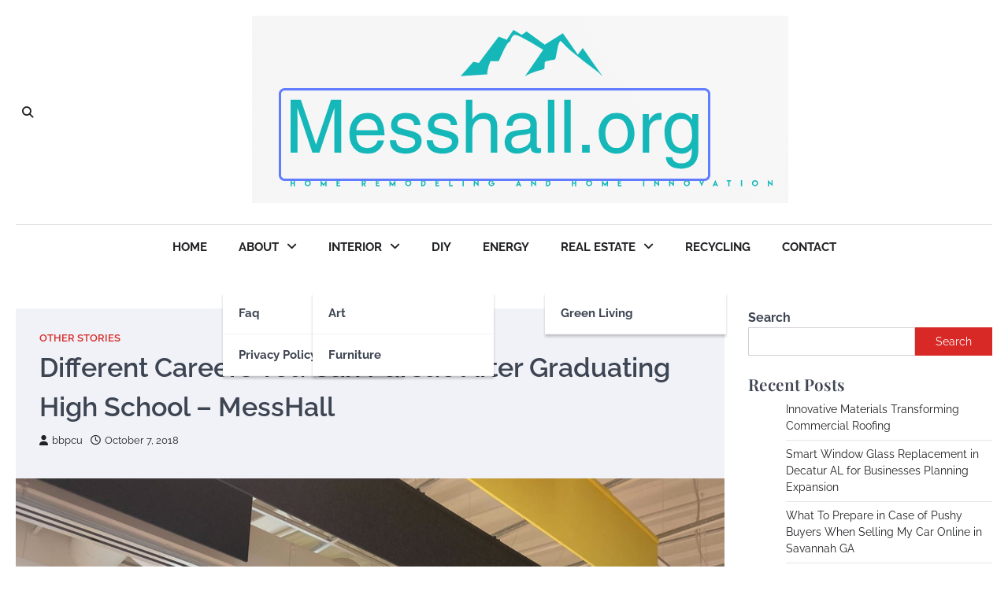

--- FILE ---
content_type: text/html; charset=UTF-8
request_url: https://www.messhall.org/2018/10/07/different-careers-you-can-pursue-after-graduating-high-school/
body_size: 62083
content:
<!doctype html>
<html lang="en-US">
<head>
	<meta charset="UTF-8">
	<meta name="viewport" content="width=device-width, initial-scale=1">
	<link rel="profile" href="https://gmpg.org/xfn/11">

	<title>Different Careers You Can Pursue After Graduating High School &#8211; MessHall &#8211; MessHall</title>
<meta name='robots' content='max-image-preview:large' />
<link rel="alternate" type="application/rss+xml" title="MessHall &raquo; Feed" href="https://www.messhall.org/feed/" />
<link rel="alternate" type="application/rss+xml" title="MessHall &raquo; Comments Feed" href="https://www.messhall.org/comments/feed/" />
<link rel="alternate" type="application/rss+xml" title="MessHall &raquo; Different Careers You Can Pursue After Graduating High School &#8211; MessHall Comments Feed" href="https://www.messhall.org/2018/10/07/different-careers-you-can-pursue-after-graduating-high-school/feed/" />
<link rel="alternate" title="oEmbed (JSON)" type="application/json+oembed" href="https://www.messhall.org/wp-json/oembed/1.0/embed?url=https%3A%2F%2Fwww.messhall.org%2F2018%2F10%2F07%2Fdifferent-careers-you-can-pursue-after-graduating-high-school%2F" />
<link rel="alternate" title="oEmbed (XML)" type="text/xml+oembed" href="https://www.messhall.org/wp-json/oembed/1.0/embed?url=https%3A%2F%2Fwww.messhall.org%2F2018%2F10%2F07%2Fdifferent-careers-you-can-pursue-after-graduating-high-school%2F&#038;format=xml" />
<style id='wp-img-auto-sizes-contain-inline-css'>
img:is([sizes=auto i],[sizes^="auto," i]){contain-intrinsic-size:3000px 1500px}
/*# sourceURL=wp-img-auto-sizes-contain-inline-css */
</style>
<style id='wp-emoji-styles-inline-css'>

	img.wp-smiley, img.emoji {
		display: inline !important;
		border: none !important;
		box-shadow: none !important;
		height: 1em !important;
		width: 1em !important;
		margin: 0 0.07em !important;
		vertical-align: -0.1em !important;
		background: none !important;
		padding: 0 !important;
	}
/*# sourceURL=wp-emoji-styles-inline-css */
</style>
<style id='wp-block-library-inline-css'>
:root{--wp-block-synced-color:#7a00df;--wp-block-synced-color--rgb:122,0,223;--wp-bound-block-color:var(--wp-block-synced-color);--wp-editor-canvas-background:#ddd;--wp-admin-theme-color:#007cba;--wp-admin-theme-color--rgb:0,124,186;--wp-admin-theme-color-darker-10:#006ba1;--wp-admin-theme-color-darker-10--rgb:0,107,160.5;--wp-admin-theme-color-darker-20:#005a87;--wp-admin-theme-color-darker-20--rgb:0,90,135;--wp-admin-border-width-focus:2px}@media (min-resolution:192dpi){:root{--wp-admin-border-width-focus:1.5px}}.wp-element-button{cursor:pointer}:root .has-very-light-gray-background-color{background-color:#eee}:root .has-very-dark-gray-background-color{background-color:#313131}:root .has-very-light-gray-color{color:#eee}:root .has-very-dark-gray-color{color:#313131}:root .has-vivid-green-cyan-to-vivid-cyan-blue-gradient-background{background:linear-gradient(135deg,#00d084,#0693e3)}:root .has-purple-crush-gradient-background{background:linear-gradient(135deg,#34e2e4,#4721fb 50%,#ab1dfe)}:root .has-hazy-dawn-gradient-background{background:linear-gradient(135deg,#faaca8,#dad0ec)}:root .has-subdued-olive-gradient-background{background:linear-gradient(135deg,#fafae1,#67a671)}:root .has-atomic-cream-gradient-background{background:linear-gradient(135deg,#fdd79a,#004a59)}:root .has-nightshade-gradient-background{background:linear-gradient(135deg,#330968,#31cdcf)}:root .has-midnight-gradient-background{background:linear-gradient(135deg,#020381,#2874fc)}:root{--wp--preset--font-size--normal:16px;--wp--preset--font-size--huge:42px}.has-regular-font-size{font-size:1em}.has-larger-font-size{font-size:2.625em}.has-normal-font-size{font-size:var(--wp--preset--font-size--normal)}.has-huge-font-size{font-size:var(--wp--preset--font-size--huge)}.has-text-align-center{text-align:center}.has-text-align-left{text-align:left}.has-text-align-right{text-align:right}.has-fit-text{white-space:nowrap!important}#end-resizable-editor-section{display:none}.aligncenter{clear:both}.items-justified-left{justify-content:flex-start}.items-justified-center{justify-content:center}.items-justified-right{justify-content:flex-end}.items-justified-space-between{justify-content:space-between}.screen-reader-text{border:0;clip-path:inset(50%);height:1px;margin:-1px;overflow:hidden;padding:0;position:absolute;width:1px;word-wrap:normal!important}.screen-reader-text:focus{background-color:#ddd;clip-path:none;color:#444;display:block;font-size:1em;height:auto;left:5px;line-height:normal;padding:15px 23px 14px;text-decoration:none;top:5px;width:auto;z-index:100000}html :where(.has-border-color){border-style:solid}html :where([style*=border-top-color]){border-top-style:solid}html :where([style*=border-right-color]){border-right-style:solid}html :where([style*=border-bottom-color]){border-bottom-style:solid}html :where([style*=border-left-color]){border-left-style:solid}html :where([style*=border-width]){border-style:solid}html :where([style*=border-top-width]){border-top-style:solid}html :where([style*=border-right-width]){border-right-style:solid}html :where([style*=border-bottom-width]){border-bottom-style:solid}html :where([style*=border-left-width]){border-left-style:solid}html :where(img[class*=wp-image-]){height:auto;max-width:100%}:where(figure){margin:0 0 1em}html :where(.is-position-sticky){--wp-admin--admin-bar--position-offset:var(--wp-admin--admin-bar--height,0px)}@media screen and (max-width:600px){html :where(.is-position-sticky){--wp-admin--admin-bar--position-offset:0px}}

/*# sourceURL=wp-block-library-inline-css */
</style><style id='wp-block-archives-inline-css'>
.wp-block-archives{box-sizing:border-box}.wp-block-archives-dropdown label{display:block}
/*# sourceURL=https://www.messhall.org/wp-includes/blocks/archives/style.min.css */
</style>
<style id='wp-block-categories-inline-css'>
.wp-block-categories{box-sizing:border-box}.wp-block-categories.alignleft{margin-right:2em}.wp-block-categories.alignright{margin-left:2em}.wp-block-categories.wp-block-categories-dropdown.aligncenter{text-align:center}.wp-block-categories .wp-block-categories__label{display:block;width:100%}
/*# sourceURL=https://www.messhall.org/wp-includes/blocks/categories/style.min.css */
</style>
<style id='wp-block-heading-inline-css'>
h1:where(.wp-block-heading).has-background,h2:where(.wp-block-heading).has-background,h3:where(.wp-block-heading).has-background,h4:where(.wp-block-heading).has-background,h5:where(.wp-block-heading).has-background,h6:where(.wp-block-heading).has-background{padding:1.25em 2.375em}h1.has-text-align-left[style*=writing-mode]:where([style*=vertical-lr]),h1.has-text-align-right[style*=writing-mode]:where([style*=vertical-rl]),h2.has-text-align-left[style*=writing-mode]:where([style*=vertical-lr]),h2.has-text-align-right[style*=writing-mode]:where([style*=vertical-rl]),h3.has-text-align-left[style*=writing-mode]:where([style*=vertical-lr]),h3.has-text-align-right[style*=writing-mode]:where([style*=vertical-rl]),h4.has-text-align-left[style*=writing-mode]:where([style*=vertical-lr]),h4.has-text-align-right[style*=writing-mode]:where([style*=vertical-rl]),h5.has-text-align-left[style*=writing-mode]:where([style*=vertical-lr]),h5.has-text-align-right[style*=writing-mode]:where([style*=vertical-rl]),h6.has-text-align-left[style*=writing-mode]:where([style*=vertical-lr]),h6.has-text-align-right[style*=writing-mode]:where([style*=vertical-rl]){rotate:180deg}
/*# sourceURL=https://www.messhall.org/wp-includes/blocks/heading/style.min.css */
</style>
<style id='wp-block-latest-comments-inline-css'>
ol.wp-block-latest-comments{box-sizing:border-box;margin-left:0}:where(.wp-block-latest-comments:not([style*=line-height] .wp-block-latest-comments__comment)){line-height:1.1}:where(.wp-block-latest-comments:not([style*=line-height] .wp-block-latest-comments__comment-excerpt p)){line-height:1.8}.has-dates :where(.wp-block-latest-comments:not([style*=line-height])),.has-excerpts :where(.wp-block-latest-comments:not([style*=line-height])){line-height:1.5}.wp-block-latest-comments .wp-block-latest-comments{padding-left:0}.wp-block-latest-comments__comment{list-style:none;margin-bottom:1em}.has-avatars .wp-block-latest-comments__comment{list-style:none;min-height:2.25em}.has-avatars .wp-block-latest-comments__comment .wp-block-latest-comments__comment-excerpt,.has-avatars .wp-block-latest-comments__comment .wp-block-latest-comments__comment-meta{margin-left:3.25em}.wp-block-latest-comments__comment-excerpt p{font-size:.875em;margin:.36em 0 1.4em}.wp-block-latest-comments__comment-date{display:block;font-size:.75em}.wp-block-latest-comments .avatar,.wp-block-latest-comments__comment-avatar{border-radius:1.5em;display:block;float:left;height:2.5em;margin-right:.75em;width:2.5em}.wp-block-latest-comments[class*=-font-size] a,.wp-block-latest-comments[style*=font-size] a{font-size:inherit}
/*# sourceURL=https://www.messhall.org/wp-includes/blocks/latest-comments/style.min.css */
</style>
<style id='wp-block-latest-posts-inline-css'>
.wp-block-latest-posts{box-sizing:border-box}.wp-block-latest-posts.alignleft{margin-right:2em}.wp-block-latest-posts.alignright{margin-left:2em}.wp-block-latest-posts.wp-block-latest-posts__list{list-style:none}.wp-block-latest-posts.wp-block-latest-posts__list li{clear:both;overflow-wrap:break-word}.wp-block-latest-posts.is-grid{display:flex;flex-wrap:wrap}.wp-block-latest-posts.is-grid li{margin:0 1.25em 1.25em 0;width:100%}@media (min-width:600px){.wp-block-latest-posts.columns-2 li{width:calc(50% - .625em)}.wp-block-latest-posts.columns-2 li:nth-child(2n){margin-right:0}.wp-block-latest-posts.columns-3 li{width:calc(33.33333% - .83333em)}.wp-block-latest-posts.columns-3 li:nth-child(3n){margin-right:0}.wp-block-latest-posts.columns-4 li{width:calc(25% - .9375em)}.wp-block-latest-posts.columns-4 li:nth-child(4n){margin-right:0}.wp-block-latest-posts.columns-5 li{width:calc(20% - 1em)}.wp-block-latest-posts.columns-5 li:nth-child(5n){margin-right:0}.wp-block-latest-posts.columns-6 li{width:calc(16.66667% - 1.04167em)}.wp-block-latest-posts.columns-6 li:nth-child(6n){margin-right:0}}:root :where(.wp-block-latest-posts.is-grid){padding:0}:root :where(.wp-block-latest-posts.wp-block-latest-posts__list){padding-left:0}.wp-block-latest-posts__post-author,.wp-block-latest-posts__post-date{display:block;font-size:.8125em}.wp-block-latest-posts__post-excerpt,.wp-block-latest-posts__post-full-content{margin-bottom:1em;margin-top:.5em}.wp-block-latest-posts__featured-image a{display:inline-block}.wp-block-latest-posts__featured-image img{height:auto;max-width:100%;width:auto}.wp-block-latest-posts__featured-image.alignleft{float:left;margin-right:1em}.wp-block-latest-posts__featured-image.alignright{float:right;margin-left:1em}.wp-block-latest-posts__featured-image.aligncenter{margin-bottom:1em;text-align:center}
/*# sourceURL=https://www.messhall.org/wp-includes/blocks/latest-posts/style.min.css */
</style>
<style id='wp-block-search-inline-css'>
.wp-block-search__button{margin-left:10px;word-break:normal}.wp-block-search__button.has-icon{line-height:0}.wp-block-search__button svg{height:1.25em;min-height:24px;min-width:24px;width:1.25em;fill:currentColor;vertical-align:text-bottom}:where(.wp-block-search__button){border:1px solid #ccc;padding:6px 10px}.wp-block-search__inside-wrapper{display:flex;flex:auto;flex-wrap:nowrap;max-width:100%}.wp-block-search__label{width:100%}.wp-block-search.wp-block-search__button-only .wp-block-search__button{box-sizing:border-box;display:flex;flex-shrink:0;justify-content:center;margin-left:0;max-width:100%}.wp-block-search.wp-block-search__button-only .wp-block-search__inside-wrapper{min-width:0!important;transition-property:width}.wp-block-search.wp-block-search__button-only .wp-block-search__input{flex-basis:100%;transition-duration:.3s}.wp-block-search.wp-block-search__button-only.wp-block-search__searchfield-hidden,.wp-block-search.wp-block-search__button-only.wp-block-search__searchfield-hidden .wp-block-search__inside-wrapper{overflow:hidden}.wp-block-search.wp-block-search__button-only.wp-block-search__searchfield-hidden .wp-block-search__input{border-left-width:0!important;border-right-width:0!important;flex-basis:0;flex-grow:0;margin:0;min-width:0!important;padding-left:0!important;padding-right:0!important;width:0!important}:where(.wp-block-search__input){appearance:none;border:1px solid #949494;flex-grow:1;font-family:inherit;font-size:inherit;font-style:inherit;font-weight:inherit;letter-spacing:inherit;line-height:inherit;margin-left:0;margin-right:0;min-width:3rem;padding:8px;text-decoration:unset!important;text-transform:inherit}:where(.wp-block-search__button-inside .wp-block-search__inside-wrapper){background-color:#fff;border:1px solid #949494;box-sizing:border-box;padding:4px}:where(.wp-block-search__button-inside .wp-block-search__inside-wrapper) .wp-block-search__input{border:none;border-radius:0;padding:0 4px}:where(.wp-block-search__button-inside .wp-block-search__inside-wrapper) .wp-block-search__input:focus{outline:none}:where(.wp-block-search__button-inside .wp-block-search__inside-wrapper) :where(.wp-block-search__button){padding:4px 8px}.wp-block-search.aligncenter .wp-block-search__inside-wrapper{margin:auto}.wp-block[data-align=right] .wp-block-search.wp-block-search__button-only .wp-block-search__inside-wrapper{float:right}
/*# sourceURL=https://www.messhall.org/wp-includes/blocks/search/style.min.css */
</style>
<style id='wp-block-search-theme-inline-css'>
.wp-block-search .wp-block-search__label{font-weight:700}.wp-block-search__button{border:1px solid #ccc;padding:.375em .625em}
/*# sourceURL=https://www.messhall.org/wp-includes/blocks/search/theme.min.css */
</style>
<style id='wp-block-group-inline-css'>
.wp-block-group{box-sizing:border-box}:where(.wp-block-group.wp-block-group-is-layout-constrained){position:relative}
/*# sourceURL=https://www.messhall.org/wp-includes/blocks/group/style.min.css */
</style>
<style id='wp-block-group-theme-inline-css'>
:where(.wp-block-group.has-background){padding:1.25em 2.375em}
/*# sourceURL=https://www.messhall.org/wp-includes/blocks/group/theme.min.css */
</style>
<style id='global-styles-inline-css'>
:root{--wp--preset--aspect-ratio--square: 1;--wp--preset--aspect-ratio--4-3: 4/3;--wp--preset--aspect-ratio--3-4: 3/4;--wp--preset--aspect-ratio--3-2: 3/2;--wp--preset--aspect-ratio--2-3: 2/3;--wp--preset--aspect-ratio--16-9: 16/9;--wp--preset--aspect-ratio--9-16: 9/16;--wp--preset--color--black: #000000;--wp--preset--color--cyan-bluish-gray: #abb8c3;--wp--preset--color--white: #ffffff;--wp--preset--color--pale-pink: #f78da7;--wp--preset--color--vivid-red: #cf2e2e;--wp--preset--color--luminous-vivid-orange: #ff6900;--wp--preset--color--luminous-vivid-amber: #fcb900;--wp--preset--color--light-green-cyan: #7bdcb5;--wp--preset--color--vivid-green-cyan: #00d084;--wp--preset--color--pale-cyan-blue: #8ed1fc;--wp--preset--color--vivid-cyan-blue: #0693e3;--wp--preset--color--vivid-purple: #9b51e0;--wp--preset--gradient--vivid-cyan-blue-to-vivid-purple: linear-gradient(135deg,rgb(6,147,227) 0%,rgb(155,81,224) 100%);--wp--preset--gradient--light-green-cyan-to-vivid-green-cyan: linear-gradient(135deg,rgb(122,220,180) 0%,rgb(0,208,130) 100%);--wp--preset--gradient--luminous-vivid-amber-to-luminous-vivid-orange: linear-gradient(135deg,rgb(252,185,0) 0%,rgb(255,105,0) 100%);--wp--preset--gradient--luminous-vivid-orange-to-vivid-red: linear-gradient(135deg,rgb(255,105,0) 0%,rgb(207,46,46) 100%);--wp--preset--gradient--very-light-gray-to-cyan-bluish-gray: linear-gradient(135deg,rgb(238,238,238) 0%,rgb(169,184,195) 100%);--wp--preset--gradient--cool-to-warm-spectrum: linear-gradient(135deg,rgb(74,234,220) 0%,rgb(151,120,209) 20%,rgb(207,42,186) 40%,rgb(238,44,130) 60%,rgb(251,105,98) 80%,rgb(254,248,76) 100%);--wp--preset--gradient--blush-light-purple: linear-gradient(135deg,rgb(255,206,236) 0%,rgb(152,150,240) 100%);--wp--preset--gradient--blush-bordeaux: linear-gradient(135deg,rgb(254,205,165) 0%,rgb(254,45,45) 50%,rgb(107,0,62) 100%);--wp--preset--gradient--luminous-dusk: linear-gradient(135deg,rgb(255,203,112) 0%,rgb(199,81,192) 50%,rgb(65,88,208) 100%);--wp--preset--gradient--pale-ocean: linear-gradient(135deg,rgb(255,245,203) 0%,rgb(182,227,212) 50%,rgb(51,167,181) 100%);--wp--preset--gradient--electric-grass: linear-gradient(135deg,rgb(202,248,128) 0%,rgb(113,206,126) 100%);--wp--preset--gradient--midnight: linear-gradient(135deg,rgb(2,3,129) 0%,rgb(40,116,252) 100%);--wp--preset--font-size--small: 13px;--wp--preset--font-size--medium: 20px;--wp--preset--font-size--large: 36px;--wp--preset--font-size--x-large: 42px;--wp--preset--spacing--20: 0.44rem;--wp--preset--spacing--30: 0.67rem;--wp--preset--spacing--40: 1rem;--wp--preset--spacing--50: 1.5rem;--wp--preset--spacing--60: 2.25rem;--wp--preset--spacing--70: 3.38rem;--wp--preset--spacing--80: 5.06rem;--wp--preset--shadow--natural: 6px 6px 9px rgba(0, 0, 0, 0.2);--wp--preset--shadow--deep: 12px 12px 50px rgba(0, 0, 0, 0.4);--wp--preset--shadow--sharp: 6px 6px 0px rgba(0, 0, 0, 0.2);--wp--preset--shadow--outlined: 6px 6px 0px -3px rgb(255, 255, 255), 6px 6px rgb(0, 0, 0);--wp--preset--shadow--crisp: 6px 6px 0px rgb(0, 0, 0);}:where(.is-layout-flex){gap: 0.5em;}:where(.is-layout-grid){gap: 0.5em;}body .is-layout-flex{display: flex;}.is-layout-flex{flex-wrap: wrap;align-items: center;}.is-layout-flex > :is(*, div){margin: 0;}body .is-layout-grid{display: grid;}.is-layout-grid > :is(*, div){margin: 0;}:where(.wp-block-columns.is-layout-flex){gap: 2em;}:where(.wp-block-columns.is-layout-grid){gap: 2em;}:where(.wp-block-post-template.is-layout-flex){gap: 1.25em;}:where(.wp-block-post-template.is-layout-grid){gap: 1.25em;}.has-black-color{color: var(--wp--preset--color--black) !important;}.has-cyan-bluish-gray-color{color: var(--wp--preset--color--cyan-bluish-gray) !important;}.has-white-color{color: var(--wp--preset--color--white) !important;}.has-pale-pink-color{color: var(--wp--preset--color--pale-pink) !important;}.has-vivid-red-color{color: var(--wp--preset--color--vivid-red) !important;}.has-luminous-vivid-orange-color{color: var(--wp--preset--color--luminous-vivid-orange) !important;}.has-luminous-vivid-amber-color{color: var(--wp--preset--color--luminous-vivid-amber) !important;}.has-light-green-cyan-color{color: var(--wp--preset--color--light-green-cyan) !important;}.has-vivid-green-cyan-color{color: var(--wp--preset--color--vivid-green-cyan) !important;}.has-pale-cyan-blue-color{color: var(--wp--preset--color--pale-cyan-blue) !important;}.has-vivid-cyan-blue-color{color: var(--wp--preset--color--vivid-cyan-blue) !important;}.has-vivid-purple-color{color: var(--wp--preset--color--vivid-purple) !important;}.has-black-background-color{background-color: var(--wp--preset--color--black) !important;}.has-cyan-bluish-gray-background-color{background-color: var(--wp--preset--color--cyan-bluish-gray) !important;}.has-white-background-color{background-color: var(--wp--preset--color--white) !important;}.has-pale-pink-background-color{background-color: var(--wp--preset--color--pale-pink) !important;}.has-vivid-red-background-color{background-color: var(--wp--preset--color--vivid-red) !important;}.has-luminous-vivid-orange-background-color{background-color: var(--wp--preset--color--luminous-vivid-orange) !important;}.has-luminous-vivid-amber-background-color{background-color: var(--wp--preset--color--luminous-vivid-amber) !important;}.has-light-green-cyan-background-color{background-color: var(--wp--preset--color--light-green-cyan) !important;}.has-vivid-green-cyan-background-color{background-color: var(--wp--preset--color--vivid-green-cyan) !important;}.has-pale-cyan-blue-background-color{background-color: var(--wp--preset--color--pale-cyan-blue) !important;}.has-vivid-cyan-blue-background-color{background-color: var(--wp--preset--color--vivid-cyan-blue) !important;}.has-vivid-purple-background-color{background-color: var(--wp--preset--color--vivid-purple) !important;}.has-black-border-color{border-color: var(--wp--preset--color--black) !important;}.has-cyan-bluish-gray-border-color{border-color: var(--wp--preset--color--cyan-bluish-gray) !important;}.has-white-border-color{border-color: var(--wp--preset--color--white) !important;}.has-pale-pink-border-color{border-color: var(--wp--preset--color--pale-pink) !important;}.has-vivid-red-border-color{border-color: var(--wp--preset--color--vivid-red) !important;}.has-luminous-vivid-orange-border-color{border-color: var(--wp--preset--color--luminous-vivid-orange) !important;}.has-luminous-vivid-amber-border-color{border-color: var(--wp--preset--color--luminous-vivid-amber) !important;}.has-light-green-cyan-border-color{border-color: var(--wp--preset--color--light-green-cyan) !important;}.has-vivid-green-cyan-border-color{border-color: var(--wp--preset--color--vivid-green-cyan) !important;}.has-pale-cyan-blue-border-color{border-color: var(--wp--preset--color--pale-cyan-blue) !important;}.has-vivid-cyan-blue-border-color{border-color: var(--wp--preset--color--vivid-cyan-blue) !important;}.has-vivid-purple-border-color{border-color: var(--wp--preset--color--vivid-purple) !important;}.has-vivid-cyan-blue-to-vivid-purple-gradient-background{background: var(--wp--preset--gradient--vivid-cyan-blue-to-vivid-purple) !important;}.has-light-green-cyan-to-vivid-green-cyan-gradient-background{background: var(--wp--preset--gradient--light-green-cyan-to-vivid-green-cyan) !important;}.has-luminous-vivid-amber-to-luminous-vivid-orange-gradient-background{background: var(--wp--preset--gradient--luminous-vivid-amber-to-luminous-vivid-orange) !important;}.has-luminous-vivid-orange-to-vivid-red-gradient-background{background: var(--wp--preset--gradient--luminous-vivid-orange-to-vivid-red) !important;}.has-very-light-gray-to-cyan-bluish-gray-gradient-background{background: var(--wp--preset--gradient--very-light-gray-to-cyan-bluish-gray) !important;}.has-cool-to-warm-spectrum-gradient-background{background: var(--wp--preset--gradient--cool-to-warm-spectrum) !important;}.has-blush-light-purple-gradient-background{background: var(--wp--preset--gradient--blush-light-purple) !important;}.has-blush-bordeaux-gradient-background{background: var(--wp--preset--gradient--blush-bordeaux) !important;}.has-luminous-dusk-gradient-background{background: var(--wp--preset--gradient--luminous-dusk) !important;}.has-pale-ocean-gradient-background{background: var(--wp--preset--gradient--pale-ocean) !important;}.has-electric-grass-gradient-background{background: var(--wp--preset--gradient--electric-grass) !important;}.has-midnight-gradient-background{background: var(--wp--preset--gradient--midnight) !important;}.has-small-font-size{font-size: var(--wp--preset--font-size--small) !important;}.has-medium-font-size{font-size: var(--wp--preset--font-size--medium) !important;}.has-large-font-size{font-size: var(--wp--preset--font-size--large) !important;}.has-x-large-font-size{font-size: var(--wp--preset--font-size--x-large) !important;}
/*# sourceURL=global-styles-inline-css */
</style>

<style id='classic-theme-styles-inline-css'>
/*! This file is auto-generated */
.wp-block-button__link{color:#fff;background-color:#32373c;border-radius:9999px;box-shadow:none;text-decoration:none;padding:calc(.667em + 2px) calc(1.333em + 2px);font-size:1.125em}.wp-block-file__button{background:#32373c;color:#fff;text-decoration:none}
/*# sourceURL=/wp-includes/css/classic-themes.min.css */
</style>
<link rel='stylesheet' id='city-blog-slick-style-css' href='https://www.messhall.org/wp-content/themes/city-blog/assets/css/slick.min.css?ver=1.8.1' media='all' />
<link rel='stylesheet' id='city-blog-fontawesome-style-css' href='https://www.messhall.org/wp-content/themes/city-blog/assets/css/fontawesome.min.css?ver=6.4.2' media='all' />
<link rel='stylesheet' id='city-blog-google-fonts-css' href='https://www.messhall.org/wp-content/fonts/08fed3020daea4d87e39fa6f101fc323.css' media='all' />
<link rel='stylesheet' id='city-blog-style-css' href='https://www.messhall.org/wp-content/themes/city-blog/style.css?ver=1.1.0' media='all' />
<style id='city-blog-style-inline-css'>

    /* Color */
    :root {
        --primary-color: #d82926;
        --header-text-color: #blank;
    }
    
    /* Typograhpy */
    :root {
        --font-heading: "Playfair Display", serif;
        --font-main: -apple-system, BlinkMacSystemFont,"Raleway", "Segoe UI", Roboto, Oxygen-Sans, Ubuntu, Cantarell, "Helvetica Neue", sans-serif;
    }

    body,
	button, input, select, optgroup, textarea {
        font-family: "Raleway", serif;
	}

	.site-title a {
        font-family: "Playfair Display", serif;
	}
    
	.site-description {
        font-family: "Raleway", serif;
	}
    
/*# sourceURL=city-blog-style-inline-css */
</style>
<script src="https://www.messhall.org/wp-includes/js/jquery/jquery.min.js?ver=3.7.1" id="jquery-core-js"></script>
<script src="https://www.messhall.org/wp-includes/js/jquery/jquery-migrate.min.js?ver=3.4.1" id="jquery-migrate-js"></script>
<link rel="https://api.w.org/" href="https://www.messhall.org/wp-json/" /><link rel="alternate" title="JSON" type="application/json" href="https://www.messhall.org/wp-json/wp/v2/posts/62577" /><link rel="EditURI" type="application/rsd+xml" title="RSD" href="https://www.messhall.org/xmlrpc.php?rsd" />
<meta name="generator" content="WordPress 6.9" />
<link rel="canonical" href="https://www.messhall.org/2018/10/07/different-careers-you-can-pursue-after-graduating-high-school/" />
<link rel='shortlink' href='https://www.messhall.org/?p=62577' />
<link rel="pingback" href="https://www.messhall.org/xmlrpc.php">
<style type="text/css" id="breadcrumb-trail-css">.trail-items li::after {content: "/";}</style>
		<style type="text/css">
					.site-title,
			.site-description {
					position: absolute;
					clip: rect(1px, 1px, 1px, 1px);
					display: none;
				}
					</style>
		<link rel="icon" href="https://www.messhall.org/wp-content/uploads/2024/05/messhall_logo_fevico-150x89.png" sizes="32x32" />
<link rel="icon" href="https://www.messhall.org/wp-content/uploads/2024/05/messhall_logo_fevico.png" sizes="192x192" />
<link rel="apple-touch-icon" href="https://www.messhall.org/wp-content/uploads/2024/05/messhall_logo_fevico.png" />
<meta name="msapplication-TileImage" content="https://www.messhall.org/wp-content/uploads/2024/05/messhall_logo_fevico.png" />
	<meta name="google-site-verification" content="wbRqJGEkNe8iLwOUtxyd7KefiYOPkKdGI5uzt0lkRTo" />
</head>

<body class="wp-singular post-template-default single single-post postid-62577 single-format-standard wp-custom-logo wp-embed-responsive wp-theme-city-blog right-sidebar">
<div id="page" class="site ascendoor-site-wrapper">
	<a class="skip-link screen-reader-text" href="#primary">Skip to content</a>
	<header id="masthead" class="site-header">
		<div class="desktop-header">
			<div class="middle-header-part " style="background-image: url('')">
				<div class="ascendoor-wrapper">
					<div class="middle-header-wrapper">
						<div class="offcanvas-search">
							<div class="header-search">
								<div class="header-search-wrap">
									<a href="#" title="Search" class="header-search-icon">
										<i class="fa fa-search"></i>
									</a>
									<div class="header-search-form">
										<form role="search" method="get" class="search-form" action="https://www.messhall.org/">
				<label>
					<span class="screen-reader-text">Search for:</span>
					<input type="search" class="search-field" placeholder="Search &hellip;" value="" name="s" />
				</label>
				<input type="submit" class="search-submit" value="Search" />
			</form>									</div>
								</div>
							</div>
						</div>
						<div class="site-branding">
															<div class="site-logo">
									<a href="https://www.messhall.org/" class="custom-logo-link" rel="home"><img width="681" height="238" src="https://www.messhall.org/wp-content/uploads/2024/05/messhall_logo-1.png" class="custom-logo" alt="messhall_logo" decoding="async" fetchpriority="high" srcset="https://www.messhall.org/wp-content/uploads/2024/05/messhall_logo-1.png 681w, https://www.messhall.org/wp-content/uploads/2024/05/messhall_logo-1-300x105.png 300w" sizes="(max-width: 681px) 100vw, 681px" /></a>								</div>
														<div class="site-identity">
																	<p class="site-title"><a href="https://www.messhall.org/" rel="home">MessHall</a></p>
																		<p class="site-description">HOME REMODELING AND HOME INNOVATION</p>
																</div>
						</div><!-- .site-branding -->

						<div class="social-mode">
							<div class="social-icons">
															</div>
						</div>
					</div>
				</div>
			</div>
			<div class="bottom-header-part">
				<div class="ascendoor-wrapper">
					<div class="bottom-header-wrapper">
						<div class="navigation-part">
							<nav id="desktop-site-navigation" class="main-navigation">
								<div class="menu-main-container"><ul id="menu-main" class="menu"><li id="menu-item-63219" class="menu-item menu-item-type-custom menu-item-object-custom menu-item-63219"><a href="/">Home</a></li>
<li id="menu-item-63220" class="menu-item menu-item-type-custom menu-item-object-custom menu-item-has-children menu-item-63220"><a href="/about/">About</a>
<ul class="sub-menu">
	<li id="menu-item-63221" class="menu-item menu-item-type-custom menu-item-object-custom menu-item-63221"><a href="/faq/">Faq</a></li>
	<li id="menu-item-63222" class="menu-item menu-item-type-custom menu-item-object-custom menu-item-63222"><a href="/privacy-policy-2/">Privacy Policy</a></li>
</ul>
</li>
<li id="menu-item-63223" class="menu-item menu-item-type-custom menu-item-object-custom menu-item-has-children menu-item-63223"><a href="/category/interior/">Interior</a>
<ul class="sub-menu">
	<li id="menu-item-63224" class="menu-item menu-item-type-custom menu-item-object-custom menu-item-63224"><a href="/category/interior/art/">Art</a></li>
	<li id="menu-item-63225" class="menu-item menu-item-type-custom menu-item-object-custom menu-item-63225"><a href="/category/interior/furniture/">Furniture</a></li>
</ul>
</li>
<li id="menu-item-63226" class="menu-item menu-item-type-custom menu-item-object-custom menu-item-63226"><a href="/category/diy/">DIY</a></li>
<li id="menu-item-63227" class="menu-item menu-item-type-custom menu-item-object-custom menu-item-63227"><a href="/category/energy/">Energy</a></li>
<li id="menu-item-63228" class="menu-item menu-item-type-custom menu-item-object-custom menu-item-has-children menu-item-63228"><a href="/category/real-estate/">Real estate</a>
<ul class="sub-menu">
	<li id="menu-item-63229" class="menu-item menu-item-type-custom menu-item-object-custom menu-item-63229"><a href="/category/green-living/">Green Living</a></li>
</ul>
</li>
<li id="menu-item-63230" class="menu-item menu-item-type-custom menu-item-object-custom menu-item-63230"><a href="/category/recycling/">Recycling</a></li>
<li id="menu-item-63231" class="menu-item menu-item-type-custom menu-item-object-custom menu-item-63231"><a href="/contact/">Contact</a></li>
</ul></div>							</nav><!-- #site-navigation -->
						</div>
					</div>
				</div>
			</div>
		</div>
		<div class="mobile-header">
			<div class="mobile-header-top " style="background-image: url('')">
				<div class="ascendoor-wrapper">
					<div class="mobile-header-top-wrapper">
						<div class="site-branding">
															<div class="site-logo">
									<a href="https://www.messhall.org/" class="custom-logo-link" rel="home"><img width="681" height="238" src="https://www.messhall.org/wp-content/uploads/2024/05/messhall_logo-1.png" class="custom-logo" alt="messhall_logo" decoding="async" srcset="https://www.messhall.org/wp-content/uploads/2024/05/messhall_logo-1.png 681w, https://www.messhall.org/wp-content/uploads/2024/05/messhall_logo-1-300x105.png 300w" sizes="(max-width: 681px) 100vw, 681px" /></a>								</div>
														<div class="site-identity">
																	<p class="site-title"><a href="https://www.messhall.org/" rel="home">MessHall</a></p>
																		<p class="site-description">HOME REMODELING AND HOME INNOVATION</p>
																</div>
						</div><!-- .site-branding -->
					</div>
				</div>
			</div>
			<div class="mobile-header-bottom">
				<div class="ascendoor-wrapper">
					<div class="mobile-bottom-header-wrapper">
						<div class="left-side">
							<div class="navigation-part">
								<nav id="site-navigation" class="main-navigation">
									<button class="menu-toggle" aria-controls="primary-menu" aria-expanded="false">
										<span></span>
										<span></span>
										<span></span>
									</button>
									<div class="main-navigation-links">
										<div class="menu-main-container"><ul id="menu-main-1" class="menu"><li class="menu-item menu-item-type-custom menu-item-object-custom menu-item-63219"><a href="/">Home</a></li>
<li class="menu-item menu-item-type-custom menu-item-object-custom menu-item-has-children menu-item-63220"><a href="/about/">About</a>
<ul class="sub-menu">
	<li class="menu-item menu-item-type-custom menu-item-object-custom menu-item-63221"><a href="/faq/">Faq</a></li>
	<li class="menu-item menu-item-type-custom menu-item-object-custom menu-item-63222"><a href="/privacy-policy-2/">Privacy Policy</a></li>
</ul>
</li>
<li class="menu-item menu-item-type-custom menu-item-object-custom menu-item-has-children menu-item-63223"><a href="/category/interior/">Interior</a>
<ul class="sub-menu">
	<li class="menu-item menu-item-type-custom menu-item-object-custom menu-item-63224"><a href="/category/interior/art/">Art</a></li>
	<li class="menu-item menu-item-type-custom menu-item-object-custom menu-item-63225"><a href="/category/interior/furniture/">Furniture</a></li>
</ul>
</li>
<li class="menu-item menu-item-type-custom menu-item-object-custom menu-item-63226"><a href="/category/diy/">DIY</a></li>
<li class="menu-item menu-item-type-custom menu-item-object-custom menu-item-63227"><a href="/category/energy/">Energy</a></li>
<li class="menu-item menu-item-type-custom menu-item-object-custom menu-item-has-children menu-item-63228"><a href="/category/real-estate/">Real estate</a>
<ul class="sub-menu">
	<li class="menu-item menu-item-type-custom menu-item-object-custom menu-item-63229"><a href="/category/green-living/">Green Living</a></li>
</ul>
</li>
<li class="menu-item menu-item-type-custom menu-item-object-custom menu-item-63230"><a href="/category/recycling/">Recycling</a></li>
<li class="menu-item menu-item-type-custom menu-item-object-custom menu-item-63231"><a href="/contact/">Contact</a></li>
</ul></div>									</div>
								</nav><!-- #site-navigation -->
							</div>
						</div>
						<div class="right-side">
							<div class="offcanvas-search">
								<div class="header-search">
									<div class="header-search-wrap">
										<a href="#" title="Search" class="header-search-icon">
											<i class="fa fa-search"></i>
										</a>
										<div class="header-search-form">
											<form role="search" method="get" class="search-form" action="https://www.messhall.org/">
				<label>
					<span class="screen-reader-text">Search for:</span>
					<input type="search" class="search-field" placeholder="Search &hellip;" value="" name="s" />
				</label>
				<input type="submit" class="search-submit" value="Search" />
			</form>										</div>
									</div>
								</div>
							</div>
						</div>
					</div>
				</div>
			</div>
		</div>
	</header><!-- #masthead -->

	
		<div id="content" class="site-content">
			<div class="ascendoor-wrapper">
				<div class="ascendoor-page">
		<main id="primary" class="site-main">

		
<article id="post-62577" class="post-62577 post type-post status-publish format-standard has-post-thumbnail hentry category-other-stories">
	<div class="mag-post-single">
		<div class="mag-post-detail">
			<div class="mag-post-category">
				<a href="https://www.messhall.org/category/other-stories/">Other Stories</a>			</div>
			<header class="entry-header">
				<h1 class="entry-title">Different Careers You Can Pursue After Graduating High School &#8211; MessHall</h1>					<div class="mag-post-meta">
						<span class="post-author"> <a class="url fn n" href="https://www.messhall.org/author/bbpcu/"><i class="fas fa-user"></i>bbpcu</a></span><span class="post-date"><a href="https://www.messhall.org/2018/10/07/different-careers-you-can-pursue-after-graduating-high-school/" rel="bookmark"><i class="far fa-clock"></i><time class="entry-date published updated" datetime="2018-10-07T20:55:40+00:00">October 7, 2018</time></a></span>					</div>
							</header><!-- .entry-header -->
		</div>
		
			<div class="post-thumbnail">
				<img width="1672" height="1254" src="https://www.messhall.org/wp-content/uploads/2022/12/different-careers-you-can-pursue-after-graduating-high-school-messhall.jpg" class="attachment-post-thumbnail size-post-thumbnail wp-post-image" alt="" decoding="async" srcset="https://www.messhall.org/wp-content/uploads/2022/12/different-careers-you-can-pursue-after-graduating-high-school-messhall.jpg 1672w, https://www.messhall.org/wp-content/uploads/2022/12/different-careers-you-can-pursue-after-graduating-high-school-messhall-300x225.jpg 300w, https://www.messhall.org/wp-content/uploads/2022/12/different-careers-you-can-pursue-after-graduating-high-school-messhall-1024x768.jpg 1024w, https://www.messhall.org/wp-content/uploads/2022/12/different-careers-you-can-pursue-after-graduating-high-school-messhall-768x576.jpg 768w, https://www.messhall.org/wp-content/uploads/2022/12/different-careers-you-can-pursue-after-graduating-high-school-messhall-1536x1152.jpg 1536w" sizes="(max-width: 1672px) 100vw, 1672px" />			</div><!-- .post-thumbnail -->

				<div class="entry-content">
			<p>Have you recently been thinking about what you want to do for work after you graduate high school? Finishing public school is a very exciting time for many people. Sometimes, it might be difficult to decide on what kind of career you want to take on once you’ve finished grade school. Some people prefer to go on to university after high school while others choose to be trained for jobs in the trades. It’s important to follow your passion and choose a career that inspires you.</p>
<h2>Fight Some Fires</h2>
<p>Many people dream about becoming a firefighter when they grow up. This is a very noble job that saves people’s lives every day. Firefighters don’t just put out fires for a living. Many of these skilled professionals are also trained to save people’s lives in the event of an emergency. Fire professionals either work directly for a specific jurisdiction or are part of a volunteer force. Commonly, these hard-working people live at the firehouse so they can be ready within seconds of hearing an emergency fire call. If this type of profession interests you, then you may have questions like <a href="https://www.fireintexas.com/" target="_blank" rel="noopener">how do I become a firefighter in Texas</a>.</p>
<h2>Become a Soldier</h2>
<p>Millions of men and women enlist in the armed forces every year. Soldiers do much more than fight in wars overseas. Many soldiers are also educated in many different disciplines. When natural disasters hit a certain area, a lot of times soldiers are deployed to help people get their lives back together. Usually, healthy individuals can join the armed forces right after high school graduation. If you aren’t sure you want to go off to college right after graduating, then the service might be right for you. Soldiers also are awarded money for college once they’ve completed a certain number of years in the service.</p>
<h2>Work as a Mechanic</h2>
<p>Mechanics don’t just work on car engines. Engine mechanics can work on boats, airplanes, and many different types of industrial machinery. Usually, an aspiring mechanical worker can learn the trade of their choice in a short-term trade school. Trade programs offer a hands-on approach to education that gives students a real-life feel for the work. <a href="https://en.wikipedia.org/wiki/Mechanic" target="_blank" rel="noopener">Mechanics usually make</a> a good salary and have favorable hours.</p>
<p>There are many things you can choose to do after you finish high school. Think about what you love to do best, and then apply it to a real-life job you really enjoy.</p>
		</div><!-- .entry-content -->
	</div>

	<footer class="entry-footer">
			</footer><!-- .entry-footer -->
</article><!-- #post-62577 -->

	<nav class="navigation post-navigation" aria-label="Posts">
		<h2 class="screen-reader-text">Post navigation</h2>
		<div class="nav-links"><div class="nav-previous"><a href="https://www.messhall.org/2018/09/28/boost-you-social-persona-by-opting-for-wintergardens-from-solarlux/" rel="prev"><span>&#10229;</span> <span class="nav-title">Boost you social persona by opting for wintergardens from Solarlux | MessHall</span></a></div><div class="nav-next"><a href="https://www.messhall.org/2018/10/12/how-to-search-for-the-best-emergency-shuttering-glass-repair/" rel="next"><span class="nav-title">HOW TO SEARCH FOR THE BEST EMERGENCY SHUTTERING GLASS REPAIR? | MessHall</span> <span>&#10230;</span></a></div></div>
	</nav>					<div class="related-posts">
						<h2>Related Posts</h2>
						<div class="row">
															<article id="post-63304" class="post-63304 post type-post status-publish format-standard has-post-thumbnail hentry category-other-stories tag-emergencies tag-plumbing tag-residential">
									<div class="mag-post-single">
										<div class="mag-post-img">
											<img width="640" height="427" src="https://www.messhall.org/wp-content/uploads/2024/05/pexels-matilda-wormwood-4098885.jpg" class="attachment-post-thumbnail size-post-thumbnail wp-post-image" alt="plumbing emergency" decoding="async" srcset="https://www.messhall.org/wp-content/uploads/2024/05/pexels-matilda-wormwood-4098885.jpg 640w, https://www.messhall.org/wp-content/uploads/2024/05/pexels-matilda-wormwood-4098885-300x200.jpg 300w" sizes="(max-width: 640px) 100vw, 640px" />										</div>
										<div class="mag-post-detail">
											<h5 class="entry-title mag-post-title"><a href="https://www.messhall.org/2024/05/14/a-guide-to-immediate-responses-in-residential-plumbing-emergencies/" rel="bookmark">A Guide to Immediate Responses in Residential Plumbing Emergencies</a></h5>											<div class="mag-post-excerpt">
												<p>Key Takeaways: Early detection is key in preventing extensive plumbing damage. Immediate actions can reduce harm and set the stage&hellip;</p>
											</div><!-- .entry-content -->
										</div>
									</div>
								</article>
																<article id="post-63282" class="post-63282 post type-post status-publish format-standard has-post-thumbnail hentry category-other-stories">
									<div class="mag-post-single">
										<div class="mag-post-img">
											<img width="427" height="640" src="https://www.messhall.org/wp-content/uploads/2023/05/window-cleaner-g536ea68c0_640.jpg" class="attachment-post-thumbnail size-post-thumbnail wp-post-image" alt="Window Screen Maintenance" decoding="async" srcset="https://www.messhall.org/wp-content/uploads/2023/05/window-cleaner-g536ea68c0_640.jpg 427w, https://www.messhall.org/wp-content/uploads/2023/05/window-cleaner-g536ea68c0_640-200x300.jpg 200w" sizes="(max-width: 427px) 100vw, 427px" />										</div>
										<div class="mag-post-detail">
											<h5 class="entry-title mag-post-title"><a href="https://www.messhall.org/2023/05/18/the-importance-of-window-screen-maintenance-and-replacement/" rel="bookmark">The Importance of Window Screen Maintenance and Replacement</a></h5>											<div class="mag-post-excerpt">
												<p>Window screens need to be kept clean to function correctly. Dirty screens allow flies, mosquitos, and other pests into your&hellip;</p>
											</div><!-- .entry-content -->
										</div>
									</div>
								</article>
																<article id="post-63322" class="post-63322 post type-post status-publish format-standard has-post-thumbnail hentry category-other-stories">
									<div class="mag-post-single">
										<div class="mag-post-img">
											<img width="640" height="427" src="https://www.messhall.org/wp-content/uploads/2025/07/pexels-burst-544966.jpg" class="attachment-post-thumbnail size-post-thumbnail wp-post-image" alt="Commercial Roofing" decoding="async" loading="lazy" srcset="https://www.messhall.org/wp-content/uploads/2025/07/pexels-burst-544966.jpg 640w, https://www.messhall.org/wp-content/uploads/2025/07/pexels-burst-544966-300x200.jpg 300w" sizes="auto, (max-width: 640px) 100vw, 640px" />										</div>
										<div class="mag-post-detail">
											<h5 class="entry-title mag-post-title"><a href="https://www.messhall.org/2025/07/18/innovative-materials-transforming-commercial-roofing/" rel="bookmark">Innovative Materials Transforming Commercial Roofing</a></h5>											<div class="mag-post-excerpt">
												<p>Key Takeaways Emerging materials in commercial roofing are improving energy efficiency and environmental sustainability. Technological innovations are leading to more&hellip;</p>
											</div><!-- .entry-content -->
										</div>
									</div>
								</article>
														</div>
					</div>
					
<div id="comments" class="comments-area">

		<div id="respond" class="comment-respond">
		<h3 id="reply-title" class="comment-reply-title">Leave a Reply <small><a rel="nofollow" id="cancel-comment-reply-link" href="/2018/10/07/different-careers-you-can-pursue-after-graduating-high-school/#respond" style="display:none;">Cancel reply</a></small></h3><form action="https://www.messhall.org/wp-comments-post.php" method="post" id="commentform" class="comment-form"><p class="comment-notes"><span id="email-notes">Your email address will not be published.</span> <span class="required-field-message">Required fields are marked <span class="required">*</span></span></p><p class="comment-form-comment"><label for="comment">Comment <span class="required">*</span></label> <textarea id="comment" name="comment" cols="45" rows="8" maxlength="65525" required></textarea></p><p class="comment-form-author"><label for="author">Name <span class="required">*</span></label> <input id="author" name="author" type="text" value="" size="30" maxlength="245" autocomplete="name" required /></p>
<p class="comment-form-email"><label for="email">Email <span class="required">*</span></label> <input id="email" name="email" type="email" value="" size="30" maxlength="100" aria-describedby="email-notes" autocomplete="email" required /></p>
<p class="comment-form-url"><label for="url">Website</label> <input id="url" name="url" type="url" value="" size="30" maxlength="200" autocomplete="url" /></p>
<p class="comment-form-cookies-consent"><input id="wp-comment-cookies-consent" name="wp-comment-cookies-consent" type="checkbox" value="yes" /> <label for="wp-comment-cookies-consent">Save my name, email, and website in this browser for the next time I comment.</label></p>
<p class="form-submit"><input name="submit" type="submit" id="submit" class="submit" value="Post Comment" /> <input type='hidden' name='comment_post_ID' value='62577' id='comment_post_ID' />
<input type='hidden' name='comment_parent' id='comment_parent' value='0' />
</p></form>	</div><!-- #respond -->
	
</div><!-- #comments -->

	</main><!-- #main -->

<aside id="secondary" class="widget-area">
	<section id="block-2" class="widget widget_block widget_search"><form role="search" method="get" action="https://www.messhall.org/" class="wp-block-search__button-outside wp-block-search__text-button wp-block-search"    ><label class="wp-block-search__label" for="wp-block-search__input-1" >Search</label><div class="wp-block-search__inside-wrapper" ><input class="wp-block-search__input" id="wp-block-search__input-1" placeholder="" value="" type="search" name="s" required /><button aria-label="Search" class="wp-block-search__button wp-element-button" type="submit" >Search</button></div></form></section><section id="block-3" class="widget widget_block"><div class="wp-block-group"><div class="wp-block-group__inner-container is-layout-flow wp-block-group-is-layout-flow"><h2 class="wp-block-heading">Recent Posts</h2><ul class="wp-block-latest-posts__list wp-block-latest-posts"><li><a class="wp-block-latest-posts__post-title" href="https://www.messhall.org/2025/07/18/innovative-materials-transforming-commercial-roofing/">Innovative Materials Transforming Commercial Roofing</a></li>
<li><a class="wp-block-latest-posts__post-title" href="https://www.messhall.org/2025/07/14/smart-window-glass-replacement-in-decatur-al-for-businesses-planning-expansion/">Smart Window Glass Replacement in Decatur AL for Businesses Planning Expansion</a></li>
<li><a class="wp-block-latest-posts__post-title" href="https://www.messhall.org/2025/02/13/what-to-prepare-in-case-of-pushy-buyers-when-selling-my-car-online-in-savannah-ga/">What To Prepare in Case of Pushy Buyers When Selling My Car Online in Savannah GA</a></li>
<li><a class="wp-block-latest-posts__post-title" href="https://www.messhall.org/2024/05/14/a-guide-to-immediate-responses-in-residential-plumbing-emergencies/">A Guide to Immediate Responses in Residential Plumbing Emergencies</a></li>
<li><a class="wp-block-latest-posts__post-title" href="https://www.messhall.org/2023/11/08/home-improvements-to-brighten-winter/">Home Improvements to Brighten Winter</a></li>
</ul></div></div></section><section id="block-4" class="widget widget_block"><div class="wp-block-group"><div class="wp-block-group__inner-container is-layout-flow wp-block-group-is-layout-flow"><h2 class="wp-block-heading">Recent Comments</h2><div class="no-comments wp-block-latest-comments">No comments to show.</div></div></div></section><section id="block-5" class="widget widget_block"><div class="wp-block-group"><div class="wp-block-group__inner-container is-layout-flow wp-block-group-is-layout-flow"><h2 class="wp-block-heading">Archives</h2><ul class="wp-block-archives-list wp-block-archives">	<li><a href='https://www.messhall.org/2025/07/'>July 2025</a></li>
	<li><a href='https://www.messhall.org/2025/02/'>February 2025</a></li>
	<li><a href='https://www.messhall.org/2024/05/'>May 2024</a></li>
	<li><a href='https://www.messhall.org/2023/11/'>November 2023</a></li>
	<li><a href='https://www.messhall.org/2023/05/'>May 2023</a></li>
	<li><a href='https://www.messhall.org/2023/04/'>April 2023</a></li>
	<li><a href='https://www.messhall.org/2023/03/'>March 2023</a></li>
	<li><a href='https://www.messhall.org/2023/02/'>February 2023</a></li>
	<li><a href='https://www.messhall.org/2023/01/'>January 2023</a></li>
	<li><a href='https://www.messhall.org/2022/12/'>December 2022</a></li>
	<li><a href='https://www.messhall.org/2022/10/'>October 2022</a></li>
	<li><a href='https://www.messhall.org/2022/09/'>September 2022</a></li>
	<li><a href='https://www.messhall.org/2021/11/'>November 2021</a></li>
	<li><a href='https://www.messhall.org/2021/10/'>October 2021</a></li>
	<li><a href='https://www.messhall.org/2021/09/'>September 2021</a></li>
	<li><a href='https://www.messhall.org/2021/08/'>August 2021</a></li>
	<li><a href='https://www.messhall.org/2021/07/'>July 2021</a></li>
	<li><a href='https://www.messhall.org/2021/06/'>June 2021</a></li>
	<li><a href='https://www.messhall.org/2021/05/'>May 2021</a></li>
	<li><a href='https://www.messhall.org/2021/04/'>April 2021</a></li>
	<li><a href='https://www.messhall.org/2021/03/'>March 2021</a></li>
	<li><a href='https://www.messhall.org/2021/02/'>February 2021</a></li>
	<li><a href='https://www.messhall.org/2021/01/'>January 2021</a></li>
	<li><a href='https://www.messhall.org/2020/12/'>December 2020</a></li>
	<li><a href='https://www.messhall.org/2020/11/'>November 2020</a></li>
	<li><a href='https://www.messhall.org/2020/10/'>October 2020</a></li>
	<li><a href='https://www.messhall.org/2020/09/'>September 2020</a></li>
	<li><a href='https://www.messhall.org/2020/08/'>August 2020</a></li>
	<li><a href='https://www.messhall.org/2020/07/'>July 2020</a></li>
	<li><a href='https://www.messhall.org/2020/06/'>June 2020</a></li>
	<li><a href='https://www.messhall.org/2020/05/'>May 2020</a></li>
	<li><a href='https://www.messhall.org/2020/04/'>April 2020</a></li>
	<li><a href='https://www.messhall.org/2020/03/'>March 2020</a></li>
	<li><a href='https://www.messhall.org/2020/02/'>February 2020</a></li>
	<li><a href='https://www.messhall.org/2020/01/'>January 2020</a></li>
	<li><a href='https://www.messhall.org/2019/12/'>December 2019</a></li>
	<li><a href='https://www.messhall.org/2019/11/'>November 2019</a></li>
	<li><a href='https://www.messhall.org/2019/10/'>October 2019</a></li>
	<li><a href='https://www.messhall.org/2019/09/'>September 2019</a></li>
	<li><a href='https://www.messhall.org/2019/08/'>August 2019</a></li>
	<li><a href='https://www.messhall.org/2019/07/'>July 2019</a></li>
	<li><a href='https://www.messhall.org/2019/06/'>June 2019</a></li>
	<li><a href='https://www.messhall.org/2019/05/'>May 2019</a></li>
	<li><a href='https://www.messhall.org/2019/04/'>April 2019</a></li>
	<li><a href='https://www.messhall.org/2019/03/'>March 2019</a></li>
	<li><a href='https://www.messhall.org/2019/02/'>February 2019</a></li>
	<li><a href='https://www.messhall.org/2019/01/'>January 2019</a></li>
	<li><a href='https://www.messhall.org/2018/12/'>December 2018</a></li>
	<li><a href='https://www.messhall.org/2018/11/'>November 2018</a></li>
	<li><a href='https://www.messhall.org/2018/10/'>October 2018</a></li>
	<li><a href='https://www.messhall.org/2018/09/'>September 2018</a></li>
	<li><a href='https://www.messhall.org/2018/08/'>August 2018</a></li>
	<li><a href='https://www.messhall.org/2018/07/'>July 2018</a></li>
	<li><a href='https://www.messhall.org/2018/06/'>June 2018</a></li>
	<li><a href='https://www.messhall.org/2018/05/'>May 2018</a></li>
	<li><a href='https://www.messhall.org/2018/04/'>April 2018</a></li>
	<li><a href='https://www.messhall.org/2018/03/'>March 2018</a></li>
	<li><a href='https://www.messhall.org/2018/02/'>February 2018</a></li>
	<li><a href='https://www.messhall.org/2018/01/'>January 2018</a></li>
	<li><a href='https://www.messhall.org/2017/12/'>December 2017</a></li>
	<li><a href='https://www.messhall.org/2017/11/'>November 2017</a></li>
</ul></div></div></section><section id="block-6" class="widget widget_block"><div class="wp-block-group"><div class="wp-block-group__inner-container is-layout-flow wp-block-group-is-layout-flow"><h2 class="wp-block-heading">Categories</h2><ul class="wp-block-categories-list wp-block-categories">	<li class="cat-item cat-item-7"><a href="https://www.messhall.org/category/art/">Art</a>
</li>
	<li class="cat-item cat-item-12"><a href="https://www.messhall.org/category/diy/">DIY</a>
</li>
	<li class="cat-item cat-item-8"><a href="https://www.messhall.org/category/energy/">Energy</a>
</li>
	<li class="cat-item cat-item-9"><a href="https://www.messhall.org/category/family/">family</a>
</li>
	<li class="cat-item cat-item-13"><a href="https://www.messhall.org/category/furniture/">Furniture</a>
</li>
	<li class="cat-item cat-item-5"><a href="https://www.messhall.org/category/green-living/">Green Living</a>
</li>
	<li class="cat-item cat-item-15"><a href="https://www.messhall.org/category/health/">health</a>
</li>
	<li class="cat-item cat-item-4"><a href="https://www.messhall.org/category/home-appliance/">Home Appliance</a>
</li>
	<li class="cat-item cat-item-3"><a href="https://www.messhall.org/category/interior/">Interior</a>
</li>
	<li class="cat-item cat-item-14"><a href="https://www.messhall.org/category/interior-real-estate/">Interior Real estate</a>
</li>
	<li class="cat-item cat-item-11"><a href="https://www.messhall.org/category/landscape/">Landscape</a>
</li>
	<li class="cat-item cat-item-6"><a href="https://www.messhall.org/category/other-stories/">Other Stories</a>
</li>
	<li class="cat-item cat-item-10"><a href="https://www.messhall.org/category/real-estate/">real estate</a>
</li>
	<li class="cat-item cat-item-2"><a href="https://www.messhall.org/category/recycling/">Recycling</a>
</li>
	<li class="cat-item cat-item-1"><a href="https://www.messhall.org/category/uncategorized/">Uncategorized</a>
</li>
</ul></div></div></section></aside><!-- #secondary -->
				</div>
			</div>
		</div><!-- #content -->
	
	<footer id="colophon" class="site-footer">
				<div class="site-footer-bottom">
			<div class="ascendoor-wrapper">
				<div class="site-footer-bottom-wrapper">
					<div class="site-info">
							<span>Copyright &copy; 2026 <a href="https://www.messhall.org/">MessHall</a> | City Blog&nbsp;by&nbsp;<a target="_blank" href="https://ascendoor.com/">Ascendoor</a> | Powered by <a href="https://wordpress.org/" target="_blank">WordPress</a>. </span>
						</div><!-- .site-info -->
				</div>
			</div>
		</div>
	</footer><!-- #colophon -->	

			<a href="#" id="scroll-to-top" class="city-blog-scroll-to-top"><i class="fas fa-chevron-up"></i></a>
		</div><!-- #page -->

<script type="speculationrules">
{"prefetch":[{"source":"document","where":{"and":[{"href_matches":"/*"},{"not":{"href_matches":["/wp-*.php","/wp-admin/*","/wp-content/uploads/*","/wp-content/*","/wp-content/plugins/*","/wp-content/themes/city-blog/*","/*\\?(.+)"]}},{"not":{"selector_matches":"a[rel~=\"nofollow\"]"}},{"not":{"selector_matches":".no-prefetch, .no-prefetch a"}}]},"eagerness":"conservative"}]}
</script>
<script src="https://www.messhall.org/wp-content/themes/city-blog/assets/js/navigation.js?ver=1.1.0" id="city-blog-navigation-script-js"></script>
<script src="https://www.messhall.org/wp-content/themes/city-blog/assets/js/slick.min.js?ver=1.8.1" id="city-blog-slick-script-js"></script>
<script src="https://www.messhall.org/wp-content/themes/city-blog/assets/js/custom.min.js?ver=1.1.0" id="city-blog-custom-script-js"></script>
<script src="https://www.messhall.org/wp-includes/js/comment-reply.min.js?ver=6.9" id="comment-reply-js" async data-wp-strategy="async" fetchpriority="low"></script>
<script id="wp-emoji-settings" type="application/json">
{"baseUrl":"https://s.w.org/images/core/emoji/17.0.2/72x72/","ext":".png","svgUrl":"https://s.w.org/images/core/emoji/17.0.2/svg/","svgExt":".svg","source":{"concatemoji":"https://www.messhall.org/wp-includes/js/wp-emoji-release.min.js?ver=6.9"}}
</script>
<script type="module">
/*! This file is auto-generated */
const a=JSON.parse(document.getElementById("wp-emoji-settings").textContent),o=(window._wpemojiSettings=a,"wpEmojiSettingsSupports"),s=["flag","emoji"];function i(e){try{var t={supportTests:e,timestamp:(new Date).valueOf()};sessionStorage.setItem(o,JSON.stringify(t))}catch(e){}}function c(e,t,n){e.clearRect(0,0,e.canvas.width,e.canvas.height),e.fillText(t,0,0);t=new Uint32Array(e.getImageData(0,0,e.canvas.width,e.canvas.height).data);e.clearRect(0,0,e.canvas.width,e.canvas.height),e.fillText(n,0,0);const a=new Uint32Array(e.getImageData(0,0,e.canvas.width,e.canvas.height).data);return t.every((e,t)=>e===a[t])}function p(e,t){e.clearRect(0,0,e.canvas.width,e.canvas.height),e.fillText(t,0,0);var n=e.getImageData(16,16,1,1);for(let e=0;e<n.data.length;e++)if(0!==n.data[e])return!1;return!0}function u(e,t,n,a){switch(t){case"flag":return n(e,"\ud83c\udff3\ufe0f\u200d\u26a7\ufe0f","\ud83c\udff3\ufe0f\u200b\u26a7\ufe0f")?!1:!n(e,"\ud83c\udde8\ud83c\uddf6","\ud83c\udde8\u200b\ud83c\uddf6")&&!n(e,"\ud83c\udff4\udb40\udc67\udb40\udc62\udb40\udc65\udb40\udc6e\udb40\udc67\udb40\udc7f","\ud83c\udff4\u200b\udb40\udc67\u200b\udb40\udc62\u200b\udb40\udc65\u200b\udb40\udc6e\u200b\udb40\udc67\u200b\udb40\udc7f");case"emoji":return!a(e,"\ud83e\u1fac8")}return!1}function f(e,t,n,a){let r;const o=(r="undefined"!=typeof WorkerGlobalScope&&self instanceof WorkerGlobalScope?new OffscreenCanvas(300,150):document.createElement("canvas")).getContext("2d",{willReadFrequently:!0}),s=(o.textBaseline="top",o.font="600 32px Arial",{});return e.forEach(e=>{s[e]=t(o,e,n,a)}),s}function r(e){var t=document.createElement("script");t.src=e,t.defer=!0,document.head.appendChild(t)}a.supports={everything:!0,everythingExceptFlag:!0},new Promise(t=>{let n=function(){try{var e=JSON.parse(sessionStorage.getItem(o));if("object"==typeof e&&"number"==typeof e.timestamp&&(new Date).valueOf()<e.timestamp+604800&&"object"==typeof e.supportTests)return e.supportTests}catch(e){}return null}();if(!n){if("undefined"!=typeof Worker&&"undefined"!=typeof OffscreenCanvas&&"undefined"!=typeof URL&&URL.createObjectURL&&"undefined"!=typeof Blob)try{var e="postMessage("+f.toString()+"("+[JSON.stringify(s),u.toString(),c.toString(),p.toString()].join(",")+"));",a=new Blob([e],{type:"text/javascript"});const r=new Worker(URL.createObjectURL(a),{name:"wpTestEmojiSupports"});return void(r.onmessage=e=>{i(n=e.data),r.terminate(),t(n)})}catch(e){}i(n=f(s,u,c,p))}t(n)}).then(e=>{for(const n in e)a.supports[n]=e[n],a.supports.everything=a.supports.everything&&a.supports[n],"flag"!==n&&(a.supports.everythingExceptFlag=a.supports.everythingExceptFlag&&a.supports[n]);var t;a.supports.everythingExceptFlag=a.supports.everythingExceptFlag&&!a.supports.flag,a.supports.everything||((t=a.source||{}).concatemoji?r(t.concatemoji):t.wpemoji&&t.twemoji&&(r(t.twemoji),r(t.wpemoji)))});
//# sourceURL=https://www.messhall.org/wp-includes/js/wp-emoji-loader.min.js
</script>

</body>
</html>


<!-- Page supported by LiteSpeed Cache 7.2 on 2026-01-22 06:16:56 -->
<!--
Performance optimized by W3 Total Cache. Learn more: https://www.boldgrid.com/w3-total-cache/

Object Caching 0/251 objects using APC
Page Caching using APC 
Database Caching using APC

Served from: www.messhall.org @ 2026-01-22 06:16:56 by W3 Total Cache
-->